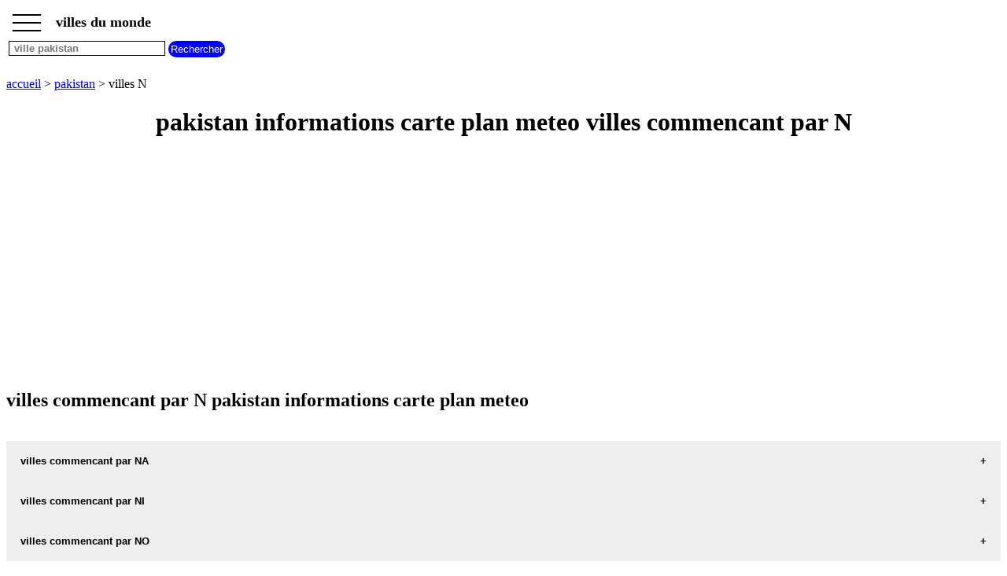

--- FILE ---
content_type: text/html; charset=UTF-8
request_url: https://www.villesdumonde.fr/villes-pays.php?payslet=PKN
body_size: 3455
content:
<!DOCTYPE html><html lang="fr"><HEAD>   <TITLE>pakistan informations carte plan meteo villes commencant par N</TITLE><meta name="Description" content="toutes les villes pays pakistan commencant par N retrouvez toutes les villes avec les previsions meteo la carte et le plan les informations de chaque ville" /><meta name="Keywords" content="ville, villes, ville pakistan, villes pakistan " /><meta http-equiv="Content-language" content="fr" /><meta name="expires" content="never" /><meta name="revisit-after" content="7 days" /><meta name="ROBOTS" content="all" /><meta http-equiv="Content-Type" content="text/html; charset=iso-8859-1" /><meta name="viewport" content="width=device-width,initial-scale=1" /><link rel="canonical" href="https://www.villesdumonde.fr/villes-pays.php?payslet=PKN"><link rel="shortcut icon" href="https://www.villesdumonde.fr/images/favicon.ico"><script type="application/ld+json">{"@context": "http://schema.org/","@type": "BreadcrumbList","itemListElement":[{"@type":"ListItem","position":1,"name":"villes du monde","item":"https://www.villesdumonde.fr"},{"@type":"ListItem","position":2,"name":"villes pakistan","item":"https://www.villesdumonde.fr/villes-du-monde-pakistan.php"},{"@type":"ListItem","position":3,"name":"villes lettres pakistan","item":"https://www.villesdumonde.fr/villes-pays.php?payslet=PKN"}]} </script><script> function fctbtmenu() { if ( document.getElementById("bdsidenav").style.width == 0  || document.getElementById("bdsidenav").style.width == "0px") { document.getElementById("bdsidenav").style.width = "250px"; document.getElementById("bdmain").style.marginLeft = "250px"; } else { document.getElementById("bdsidenav").style.width = "0"; document.getElementById("bdmain").style.marginLeft= "0"; } } window.onscroll = function() {fctscroll()}; function fctscroll() { if (document.body.scrollTop > 20 || document.documentElement.scrollTop > 20) { document.getElementById("bttop").style.display = "inline-block"; } else { document.getElementById("bttop").style.display = "none"; } } function fcttop() { document.body.scrollTop = 0; document.documentElement.scrollTop = 0; } </script><style>.clnav {    overflow: hidden;    background-color: white;    position: fixed;    top: 0;    width: 100%;}.clnav .clbtmenu {    display: inline-block;    cursor: pointer;    font-size: 1.5rem;      border: none;    outline: none;    color: black;    padding: 0px 10px 15px 5px;    background-color: white;    font-weight: bold;     vertical-align:middle;    line-height : 10px;}.clnav .clbtmenum {    display: inline-block;    font-size: 1.10rem;      border: none;    outline: none;    color: black;    padding: 10px 5px 5px 5px;    background-color: white;    font-weight: bold;     vertical-align:middle;}#bttop {  display: none;  border: none;  outline: none;  background-color: red;  color: white;  cursor: pointer;  padding: 5px;  border-radius: 10px;  vertical-align:middle;}#bttop:hover {  background-color: green;}#btrech {  display: inline-block;  border: none;  outline: none;  background-color: blue;  color: white;  cursor: pointer;  padding: 3px;  border-radius: 10px;  vertical-align:middle;}#btrech:hover {  background-color: orange;}#idrech {  display: inline-block;  box-sizing: border-box;  border: 1px solid black;  outline: none;  background-color: white;  color: black;  font-weight: bold; }#bdnav {    height: 100px;}.clsidenav {    overflow: hidden;    height: 100%;    width: 0;    position: fixed;    z-index: 1;    top: 0;    left: 0;    overflow-x: hidden;    padding-top: 10px;    font-size: 0.75rem;      display: block;    color: black;    text-align: left;    background-color: rgba(0,0,0,0.1);}.clsidenav a {    font-size: 1rem;      padding: 4px 4px 4px 4px;    text-decoration: none;    display: block;    color: black;    text-align: left;    font-weight: bold; }.clsidenav .btmenucl {    position: absolute;    top: 0;    right: 25px;    font-size: 36px;    margin-left: 50px;}.clautocomplete {  position: relative;  display: inline-block;}.clautocomplete-items {  position: absolute;  z-index: 99;  top: 100%;  left: 0;  right: 0;}.clautocomplete-items div {  padding: 2px;  cursor: pointer;  background-color: white; }</style><style>.claccordion {  background-color: #eee;  color: black;  font-weight: bold;   cursor: pointer;  padding: 18px;  width: 100%;  border: none;  text-align: left;  outline: none;}.clactive, .claccordion:hover {  background-color: #ccc; }.claccordion:after {  content: "\002B";  color: black;  font-weight: bold;  float: right;  margin-left: 5px;}.clactive:after {  content: "\2212";}.clpanel {  padding: 0 18px;  max-height: 0;  background-color: white;  overflow: hidden;}.clpanel a {    padding: 10px 0;    display: block;    text-align: left;}</style><script async src="https://pagead2.googlesyndication.com/pagead/js/adsbygoogle.js?client=ca-pub-3705835336136782"
     crossorigin="anonymous"></script>
</HEAD><BODY><div id="bdsidenav" class="clsidenav"><a href="https://www.villesdumonde.fr">accueil</a><a href="https://www.villesdumonde.fr/villes-du-monde-pakistan.php">villes pakistan</a>villes commencant par<table><tr><td><a href="https://www.villesdumonde.fr/villes-pays.php?payslet=PKA">A</a></td><td><a href="https://www.villesdumonde.fr/villes-pays.php?payslet=PKB">B</a></td><td><a href="https://www.villesdumonde.fr/villes-pays.php?payslet=PKC">C</a></td><td><a href="https://www.villesdumonde.fr/villes-pays.php?payslet=PKD">D</a></td><td><a href="https://www.villesdumonde.fr/villes-pays.php?payslet=PKE">E</a></td><td><a href="https://www.villesdumonde.fr/villes-pays.php?payslet=PKF">F</a></td><td><a href="https://www.villesdumonde.fr/villes-pays.php?payslet=PKG">G</a></td></tr><tr><td><a href="https://www.villesdumonde.fr/villes-pays.php?payslet=PKH">H</a></td><td><a href="https://www.villesdumonde.fr/villes-pays.php?payslet=PKI">I</a></td><td><a href="https://www.villesdumonde.fr/villes-pays.php?payslet=PKJ">J</a></td><td><a href="https://www.villesdumonde.fr/villes-pays.php?payslet=PKK">K</a></td><td><a href="https://www.villesdumonde.fr/villes-pays.php?payslet=PKL">L</a></td><td><a href="https://www.villesdumonde.fr/villes-pays.php?payslet=PKM">M</a></td><td><a href="https://www.villesdumonde.fr/villes-pays.php?payslet=PKN">N</a></td></tr><tr><td><a href="https://www.villesdumonde.fr/villes-pays.php?payslet=PKO">O</a></td><td><a href="https://www.villesdumonde.fr/villes-pays.php?payslet=PKP">P</a></td><td><a href="https://www.villesdumonde.fr/villes-pays.php?payslet=PKQ">Q</a></td><td><a href="https://www.villesdumonde.fr/villes-pays.php?payslet=PKR">R</a></td><td><a href="https://www.villesdumonde.fr/villes-pays.php?payslet=PKS">S</a></td><td><a href="https://www.villesdumonde.fr/villes-pays.php?payslet=PKT">T</a></td><td><a href="https://www.villesdumonde.fr/villes-pays.php?payslet=PKU">U</a></td></tr><tr><td><a href="https://www.villesdumonde.fr/villes-pays.php?payslet=PKV">V</a></td><td><a href="https://www.villesdumonde.fr/villes-pays.php?payslet=PKW">W</a></td><td><a href="https://www.villesdumonde.fr/villes-pays.php?payslet=PKX">X</a></td><td><a href="https://www.villesdumonde.fr/villes-pays.php?payslet=PKY">Y</a></td><td><a href="https://www.villesdumonde.fr/villes-pays.php?payslet=PKZ">Z</a></td></tr></table></div><div id="bdmain"><div id="bdnav" class="clnav">   <table>   <tr>   <td>  <div class="clbtmenu" onclick="fctbtmenu()">___<br>___<br>___  </div>  <div class="clbtmenum">villes du monde</div>  <button onclick="fcttop()" id="bttop" >Top</button>  </td>  </tr>  <tr>  <td>  <div class="clautocomplete">  <input id="idrech" type=text name=rech value="" placeholder=" ville pakistan" size=23>  </div>  <input id="btrech" type=submit name=envoi value="Rechercher">  </td>  </tr>  </table></div><br><br><br><br><br><a href='https://www.villesdumonde.fr'>accueil</a> > <a href='https://www.villesdumonde.fr/villes-du-monde-pakistan.php'>pakistan</a> > villes N<br><center><h1>pakistan informations carte plan meteo villes commencant par N</h1></center><div>
<script async src="https://pagead2.googlesyndication.com/pagead/js/adsbygoogle.js?client=ca-pub-3705835336136782"
     crossorigin="anonymous"></script>
<!-- villeadapt -->
<ins class="adsbygoogle"
     style="display:block"
     data-ad-client="ca-pub-3705835336136782"
     data-ad-slot="2544787558"
     data-ad-format="auto"
     data-full-width-responsive="true"></ins>
<script>
(adsbygoogle = window.adsbygoogle || []).push({});
</script>
</div><h2>villes commencant par N pakistan informations carte plan meteo</h2><br><button class="claccordion">villes commencant par NA</button><div class="clpanel"><p><a href='https://www.villesdumonde.fr/villes-du-monde.php?villeidv=PK372' title='carte NAGAR pakistan'>NAGAR carte informations meteo</A><a href='https://www.villesdumonde.fr/plan-ville.php?villeidp=PK372' title='plan NAGAR pakistan'>NAGAR plan</A></p><p><a href='https://www.villesdumonde.fr/villes-du-monde.php?villeidv=PK373' title='carte NANGAL-SADHAN pakistan'>NANGAL-SADHAN carte informations meteo</A><a href='https://www.villesdumonde.fr/plan-ville.php?villeidp=PK373' title='plan NANGAL-SADHAN pakistan'>NANGAL-SADHAN plan</A></p><p><a href='https://www.villesdumonde.fr/villes-du-monde.php?villeidv=PK374' title='carte NANKANA pakistan'>NANKANA carte informations meteo</A><a href='https://www.villesdumonde.fr/plan-ville.php?villeidp=PK374' title='plan NANKANA pakistan'>NANKANA plan</A></p><p><a href='https://www.villesdumonde.fr/villes-du-monde.php?villeidv=PK375' title='carte NANKANA-SAHIB pakistan'>NANKANA-SAHIB carte informations meteo</A><a href='https://www.villesdumonde.fr/plan-ville.php?villeidp=PK375' title='plan NANKANA-SAHIB pakistan'>NANKANA-SAHIB plan</A></p><p><a href='https://www.villesdumonde.fr/villes-du-monde.php?villeidv=PK376' title='carte NARANG pakistan'>NARANG carte informations meteo</A><a href='https://www.villesdumonde.fr/plan-ville.php?villeidp=PK376' title='plan NARANG pakistan'>NARANG plan</A></p><p><a href='https://www.villesdumonde.fr/villes-du-monde.php?villeidv=PK377' title='carte NAROWAL pakistan'>NAROWAL carte informations meteo</A><a href='https://www.villesdumonde.fr/plan-ville.php?villeidp=PK377' title='plan NAROWAL pakistan'>NAROWAL plan</A></p><p><a href='https://www.villesdumonde.fr/villes-du-monde.php?villeidv=PK378' title='carte NAUDERO pakistan'>NAUDERO carte informations meteo</A><a href='https://www.villesdumonde.fr/plan-ville.php?villeidp=PK378' title='plan NAUDERO pakistan'>NAUDERO plan</A></p><p><a href='https://www.villesdumonde.fr/villes-du-monde.php?villeidv=PK379' title='carte NAUKARYAN pakistan'>NAUKARYAN carte informations meteo</A><a href='https://www.villesdumonde.fr/plan-ville.php?villeidp=PK379' title='plan NAUKARYAN pakistan'>NAUKARYAN plan</A></p><p><a href='https://www.villesdumonde.fr/villes-du-monde.php?villeidv=PK380' title='carte NAUSHEHRA pakistan'>NAUSHEHRA carte informations meteo</A><a href='https://www.villesdumonde.fr/plan-ville.php?villeidp=PK380' title='plan NAUSHEHRA pakistan'>NAUSHEHRA plan</A></p><p><a href='https://www.villesdumonde.fr/villes-du-monde.php?villeidv=PK381' title='carte NAWAB pakistan'>NAWAB carte informations meteo</A><a href='https://www.villesdumonde.fr/plan-ville.php?villeidp=PK381' title='plan NAWAB pakistan'>NAWAB plan</A></p><p><a href='https://www.villesdumonde.fr/villes-du-monde.php?villeidv=PK382' title='carte NAWABSHAH pakistan'>NAWABSHAH carte informations meteo</A><a href='https://www.villesdumonde.fr/plan-ville.php?villeidp=PK382' title='plan NAWABSHAH pakistan'>NAWABSHAH plan</A></p><p><a href='https://www.villesdumonde.fr/villes-du-monde.php?villeidv=PK383' title='carte NAZIMABAD pakistan'>NAZIMABAD carte informations meteo</A><a href='https://www.villesdumonde.fr/plan-ville.php?villeidp=PK383' title='plan NAZIMABAD pakistan'>NAZIMABAD plan</A></p></div><button class="claccordion">villes commencant par NI</button><div class="clpanel"><p><a href='https://www.villesdumonde.fr/villes-du-monde.php?villeidv=PK384' title='carte NIAZ-BEG pakistan'>NIAZ-BEG carte informations meteo</A><a href='https://www.villesdumonde.fr/plan-ville.php?villeidp=PK384' title='plan NIAZ-BEG pakistan'>NIAZ-BEG plan</A></p></div><button class="claccordion">villes commencant par NO</button><div class="clpanel"><p><a href='https://www.villesdumonde.fr/villes-du-monde.php?villeidv=PK385' title='carte NOORPUR pakistan'>NOORPUR carte informations meteo</A><a href='https://www.villesdumonde.fr/plan-ville.php?villeidp=PK385' title='plan NOORPUR pakistan'>NOORPUR plan</A></p><p><a href='https://www.villesdumonde.fr/villes-du-monde.php?villeidv=PK386' title='carte NORTH-KARACHI pakistan'>NORTH-KARACHI carte informations meteo</A><a href='https://www.villesdumonde.fr/plan-ville.php?villeidp=PK386' title='plan NORTH-KARACHI pakistan'>NORTH-KARACHI plan</A></p><p><a href='https://www.villesdumonde.fr/villes-du-monde.php?villeidv=PK387' title='carte NOWSHERA pakistan'>NOWSHERA carte informations meteo</A><a href='https://www.villesdumonde.fr/plan-ville.php?villeidp=PK387' title='plan NOWSHERA pakistan'>NOWSHERA plan</A></p><p><a href='https://www.villesdumonde.fr/villes-du-monde.php?villeidv=PK388' title='carte NOWSHERA-CANTONMENT pakistan'>NOWSHERA-CANTONMENT carte informations meteo</A><a href='https://www.villesdumonde.fr/plan-ville.php?villeidp=PK388' title='plan NOWSHERA-CANTONMENT pakistan'>NOWSHERA-CANTONMENT plan</A></p></div><br><br><br><br><a href='https://www.villesdumonde.fr'>accueil</a> > <a href='https://www.villesdumonde.fr/villes-du-monde-pakistan.php'>pakistan</a> > villes N<br><br><br><a href='https://www.villesdumonde.fr/mentions-legales.php' title='mentions legales'>mentions legales</A><br><br><button class="claccordion">tous nos sites</button><div class="clpanel"><a href="https://www.recettesdalsace.com" target="_blank" title="recettes d alsace les recettes alsaciennes traditionnelles" >recettes alsaciennes</a><a href="https://www.lescodespostaux.warau.fr" target="_blank" title="code postal des villes et villages en france" >code postal des villes et villages en france</a><a href="https://www.indicatif-telephonique.warau.fr" target="_blank" title="indicatif telephonique des pays" >indicatif telephonique des pays</a><a href="https://www.meteo-des-villes.net" target="_blank" title="meteo des villes" >meteo des villes en france et dans le monde</a><a href="https://www.appel-international.net" target="_blank" title="appel international" >appel international</a><a href="https://www.aliments-nutrition.com" target="_blank" title="aliments et nutrition" >aliments et nutrition</a><a href="https://www.tous-les-additifs-alimentaires.com" target="_blank" title="additifs alimentaires" >les additifs alimentaires</a><a href="https://www.carte-de-france.warau.fr" target="_blank" title="carte de france" >carte de france</a><a href="https://www.les-prenoms.net" target="_blank" title="les prenoms" >les prenoms</a><a href="https://www.les-signes-chinois.warau.fr" target="_blank" title="les signes chinois" >les signes chinois</a><a href="https://www.calendrier.warau.fr" target="_blank" title="calendrier" >calendrier</a><a href="https://www.warau.fr" target="_blank" title="codes pays" >les codes des pays</a></div><br><br><br><br><br><br><br><br><br><br><script> var acc = document.getElementsByClassName("claccordion"); var i; for (i = 0; i < acc.length; i++) {   acc[i].addEventListener("click", function() {     this.classList.toggle("clactive");     var panel = this.nextElementSibling;     if (panel.style.maxHeight){       panel.style.maxHeight = null;     } else {       panel.style.maxHeight = panel.scrollHeight + "px";     }   }); } </script> <script> function autocomplete( ) {   var currentFocus;   inp.addEventListener("input", function(e) {       var val = inp.value;       closeAllLists();       if (!val) { return false;}       if ( val.length < 2 ) { return false;}       currentFocus = -1;       url="https://www.villesdumonde.fr/jsonville.php?pl=" + wcp + val;       xmlObj.open("GET", url ,true);      xmlObj.onreadystatechange = handleRequestStateChange;      xmlObj.send();  });   function closeAllLists(elmnt) {     document.getElementById("bdnav").style.height = "100px";    var x = document.getElementsByClassName("clautocomplete-items");     for (var i = 0; i < x.length; i++) {       if (elmnt != x[i] && elmnt != inp) {         x[i].parentNode.removeChild(x[i]);       }     }   }   document.addEventListener("click", function (e) {       closeAllLists(e.target);       }); function handleRequestStateChange(){  if(xmlObj.readyState == 4 && xmlObj.status==200){    tabvil = JSON.parse(xmlObj.response);       document.getElementById("bdnav").style.height = "100%";      var a, b, i;       var val = inp.value;       a = document.createElement("DIV");       a.setAttribute("id", this.id + "idautocomplete-list");       a.setAttribute("class", "clautocomplete-items");       inp.parentNode.appendChild(a);       for (i = 0; i < tabvil.length; i++) {         if (tabvil[i].nom.substr(0, val.length).toUpperCase() == val.toUpperCase()) {           b = document.createElement("DIV");           b.innerHTML = "<strong>" + tabvil[i].nom.substr(0, val.length) + "</strong>";           b.innerHTML += tabvil[i].nom.substr(val.length);           b.innerHTML += "<input type='hidden' value='" + tabvil[i].id + "'>";            b.addEventListener("click", function(e) {               wtab = this.getElementsByTagName("input")[0].value;               closeAllLists();               location.href = "https://www.villesdumonde.fr/villes-du-monde.php?villeidv=" + wtab;           });           a.appendChild(b);         }       }     }  }  } var wcp="PK"; var tabvil; var xmlObj = new XMLHttpRequest();var inp = document.getElementById("idrech"); autocomplete( ); </script> 
</BODY>
</HTML>



--- FILE ---
content_type: text/html; charset=utf-8
request_url: https://www.google.com/recaptcha/api2/aframe
body_size: 267
content:
<!DOCTYPE HTML><html><head><meta http-equiv="content-type" content="text/html; charset=UTF-8"></head><body><script nonce="67NPZb_sSzh0otPTm73lZQ">/** Anti-fraud and anti-abuse applications only. See google.com/recaptcha */ try{var clients={'sodar':'https://pagead2.googlesyndication.com/pagead/sodar?'};window.addEventListener("message",function(a){try{if(a.source===window.parent){var b=JSON.parse(a.data);var c=clients[b['id']];if(c){var d=document.createElement('img');d.src=c+b['params']+'&rc='+(localStorage.getItem("rc::a")?sessionStorage.getItem("rc::b"):"");window.document.body.appendChild(d);sessionStorage.setItem("rc::e",parseInt(sessionStorage.getItem("rc::e")||0)+1);localStorage.setItem("rc::h",'1768901593729');}}}catch(b){}});window.parent.postMessage("_grecaptcha_ready", "*");}catch(b){}</script></body></html>